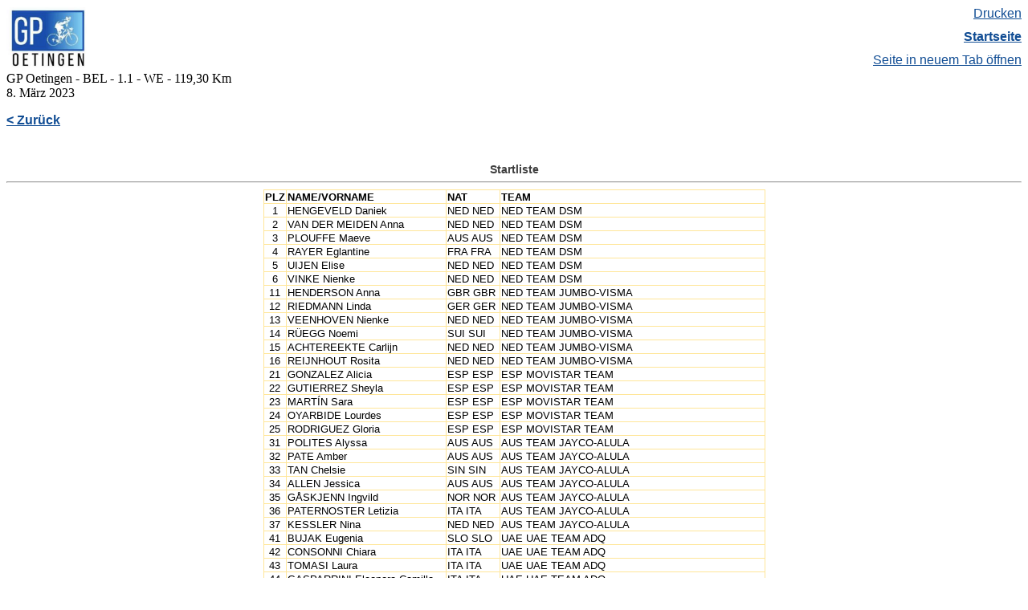

--- FILE ---
content_type: text/html
request_url: https://www.radsportergebnisse.info/2023/Ergebnisse/Bel/GP%20Oetingen%208.3/starter.html
body_size: 6206
content:
<html><!-- InstanceBegin template="/Templates/STARTLISTE.dwt" codeOutsideHTMLIsLocked="false" -->
<head>
<!-- InstanceBeginEditable name="doctitle" -->
<title>Ergebnisse aus dem Strassen - Radrennsport</title>
<meta name="keywords" content="ergebnisse, resultate, radsport, radsport ergebnisse, radsport + ergebnisse, radrennen, strassenradrennen, radsportergebnisse, ergebnis, ergebnisse, aus dem strassenradsport, stra&szlig;enradsport,  tour de france, tour de suisse, vuelta, 
stra&szlig;enradrennen, sport, shimano, cycling, results, roadracing, racing, verein, rennen, campagnolo, kriterium, strassenrennen, radkriterium, strasse, ">
<meta name="discription" content="radsportergebnisse.info - Aktuelle Ergebnisse aus dem Strassenradrennsport.">
<!-- InstanceEndEditable -->
<meta http-equiv="Content-Type" content="text/html; charset=iso-8859-1">
<link rel="stylesheet" type="text/css" href="/radsport.css">
<!-- InstanceBeginEditable name="head" -->
<style type="text/css">
<!--
.excel1 {
padding-top:1px;
padding-right:1px;
padding-left:1px;
color:black;
font-size:10.0pt;
font-weight:400;
font-style:normal;
text-decoration:none;
font-family:Calibri, sans-serif;
text-align:general;
vertical-align:bottom;
border:none;
white-space:nowrap;
}
.excel6 {
padding-top:1px;
padding-right:1px;
padding-left:1px;
color:windowtext;
font-size:10.0pt;
font-weight:700;
font-style:normal;
text-decoration:none;
font-family:Calibri, sans-serif;
text-align:center;
vertical-align:top;
border:.5pt solid #FFE699;
white-space:nowrap;
}
.excel7 {
padding-top:1px;
padding-right:1px;
padding-left:1px;
color:windowtext;
font-size:10.0pt;
font-weight:700;
font-style:normal;
text-decoration:none;
font-family:Calibri, sans-serif;
text-align:general;
vertical-align:bottom;
border:.5pt solid #FFE699;
white-space:nowrap;
}
.excel2 {
padding-top:1px;
padding-right:1px;
padding-left:1px;
color:windowtext;
font-size:10.0pt;
font-weight:400;
font-style:normal;
text-decoration:none;
font-family:Calibri, sans-serif;
text-align:center;
vertical-align:top;
border:.5pt solid #FFE699;
white-space:nowrap;
}
.excel3 {
padding-top:1px;
padding-right:1px;
padding-left:1px;
color:windowtext;
font-size:10.0pt;
font-weight:400;
font-style:normal;
text-decoration:none;
font-family:Calibri, sans-serif;
text-align:general;
vertical-align:bottom;
border:.5pt solid #FFE699;
white-space:nowrap;
}
-->
</style>
<!-- InstanceEndEditable -->
</head>
<script src="http://www.google-analytics.com/urchin.js" type="text/javascript">
</script>
<script type="text/javascript">
_uacct = "UA-1506515-1";
urchinTracker();
</script>
<body>

<table cellspacing="0" cellpadding="0" width="100%" border="0"><tr>
<td width="46%" nowrap><p class="ueberschrift"><!-- InstanceBeginEditable name="Ueberschrift" --><img src="logo.PNG" width="100" height="81"><br>
GP Oetingen - BEL - 1.1 - WE - 119,30 Km<br>
8. M&auml;rz 2023<!-- InstanceEndEditable --></p></td><td width="1%" align="right" valign="top"><br>
<td width="22%" align="left" valign="top"><!-- InstanceBeginEditable name="EditRegion7" --><a name="oben"></a><!-- InstanceEndEditable --></td>
<td width="31%" align="right" valign="top">
  <p><a href="javascript:&#58;;" onClick="print();"><font face="Arial, Helvetica, sans-serif">Drucken</font></a></p>
  <p><a href="http://www.radsportergebnisse.info" target="_blank"><strong>Startseite</strong></a></p>
  <p><a href="javascript:&#58;;" onClick="var druckWnd=window.open(location.href);"><font face="Arial, Helvetica, sans-serif">Seite in neuem Tab &ouml;ffnen</font></a></p></td>
</tr></table><br>
<strong><!-- InstanceBeginEditable name="zurück" --><a href="etappen.html">&lt; Zur&uuml;ck</a><!-- InstanceEndEditable --></strong>
<p>&nbsp;</p>
<!-- InstanceBeginEditable name="Inhalt" -->
<div align="center"><strong>Startliste</strong><br>
</div>
<hr align="center">
<table align="center" cellpadding="0" cellspacing="0" class="excel1">
  <col width="26" style="width:19pt;">
  <col width="169" style="width:126pt;">
  <col width="57" style="width:43pt;">
  <col width="282" style="width:211pt;">
  <tr style="height:12.9pt;">
    <td class="excel6" width="26" style="height:12.9pt;width:19pt;">PLZ</td>
    <td class="excel7" width="169" style="border-left:none;width:126pt;">NAME/VORNAME</td>
    <td class="excel7" width="57" style="border-left:none;width:43pt;">NAT</td>
    <td class="excel7" width="282" style="border-left:none;width:211pt;">TEAM</td>
  </tr>
  <tr style="height:12.9pt;">
    <td class="excel2" style="height:12.9pt;border-top:none;">1</td>
    <td class="excel3" style="border-top:none;border-left:none;">HENGEVELD Daniek</td>
    <td class="excel3" style="border-top:none;border-left:none;">NED NED</td>
    <td class="excel3" style="border-top:none;border-left:none;">NED TEAM DSM</td>
  </tr>
  <tr style="height:12.9pt;">
    <td class="excel2" style="height:12.9pt;border-top:none;">2</td>
    <td class="excel3" style="border-top:none;border-left:none;">VAN DER MEIDEN Anna</td>
    <td class="excel3" style="border-top:none;border-left:none;">NED NED</td>
    <td class="excel3" style="border-top:none;border-left:none;">NED TEAM DSM</td>
  </tr>
  <tr style="height:12.9pt;">
    <td class="excel2" style="height:12.9pt;border-top:none;">3</td>
    <td class="excel3" style="border-top:none;border-left:none;">PLOUFFE Maeve</td>
    <td class="excel3" style="border-top:none;border-left:none;">AUS AUS</td>
    <td class="excel3" style="border-top:none;border-left:none;">NED TEAM DSM</td>
  </tr>
  <tr style="height:12.9pt;">
    <td class="excel2" style="height:12.9pt;border-top:none;">4</td>
    <td class="excel3" style="border-top:none;border-left:none;">RAYER Eglantine</td>
    <td class="excel3" style="border-top:none;border-left:none;">FRA FRA</td>
    <td class="excel3" style="border-top:none;border-left:none;">NED TEAM DSM</td>
  </tr>
  <tr style="height:12.9pt;">
    <td class="excel2" style="height:12.9pt;border-top:none;">5</td>
    <td class="excel3" style="border-top:none;border-left:none;">UIJEN Elise</td>
    <td class="excel3" style="border-top:none;border-left:none;">NED NED</td>
    <td class="excel3" style="border-top:none;border-left:none;">NED TEAM DSM</td>
  </tr>
  <tr style="height:12.9pt;">
    <td class="excel2" style="height:12.9pt;border-top:none;">6</td>
    <td class="excel3" style="border-top:none;border-left:none;">VINKE Nienke</td>
    <td class="excel3" style="border-top:none;border-left:none;">NED NED</td>
    <td class="excel3" style="border-top:none;border-left:none;">NED TEAM DSM</td>
  </tr>
  <tr style="height:12.9pt;">
    <td class="excel2" style="height:12.9pt;border-top:none;">11</td>
    <td class="excel3" style="border-top:none;border-left:none;">HENDERSON Anna</td>
    <td class="excel3" style="border-top:none;border-left:none;">GBR GBR</td>
    <td class="excel3" style="border-top:none;border-left:none;">NED TEAM JUMBO-VISMA</td>
  </tr>
  <tr style="height:12.9pt;">
    <td class="excel2" style="height:12.9pt;border-top:none;">12</td>
    <td class="excel3" style="border-top:none;border-left:none;">RIEDMANN Linda</td>
    <td class="excel3" style="border-top:none;border-left:none;">GER GER</td>
    <td class="excel3" style="border-top:none;border-left:none;">NED TEAM JUMBO-VISMA</td>
  </tr>
  <tr style="height:12.9pt;">
    <td class="excel2" style="height:12.9pt;border-top:none;">13</td>
    <td class="excel3" style="border-top:none;border-left:none;">VEENHOVEN Nienke</td>
    <td class="excel3" style="border-top:none;border-left:none;">NED NED</td>
    <td class="excel3" style="border-top:none;border-left:none;">NED TEAM JUMBO-VISMA</td>
  </tr>
  <tr style="height:12.9pt;">
    <td class="excel2" style="height:12.9pt;border-top:none;">14</td>
    <td class="excel3" style="border-top:none;border-left:none;">R&Uuml;EGG Noemi</td>
    <td class="excel3" style="border-top:none;border-left:none;">SUI SUI</td>
    <td class="excel3" style="border-top:none;border-left:none;">NED TEAM JUMBO-VISMA</td>
  </tr>
  <tr style="height:12.9pt;">
    <td class="excel2" style="height:12.9pt;border-top:none;">15</td>
    <td class="excel3" style="border-top:none;border-left:none;">ACHTEREEKTE Carlijn</td>
    <td class="excel3" style="border-top:none;border-left:none;">NED NED</td>
    <td class="excel3" style="border-top:none;border-left:none;">NED TEAM JUMBO-VISMA</td>
  </tr>
  <tr style="height:12.9pt;">
    <td class="excel2" style="height:12.9pt;border-top:none;">16</td>
    <td class="excel3" style="border-top:none;border-left:none;">REIJNHOUT Rosita</td>
    <td class="excel3" style="border-top:none;border-left:none;">NED NED</td>
    <td class="excel3" style="border-top:none;border-left:none;">NED TEAM JUMBO-VISMA</td>
  </tr>
  <tr style="height:12.9pt;">
    <td class="excel2" style="height:12.9pt;border-top:none;">21</td>
    <td class="excel3" style="border-top:none;border-left:none;">GONZALEZ Alicia</td>
    <td class="excel3" style="border-top:none;border-left:none;">ESP ESP</td>
    <td class="excel3" style="border-top:none;border-left:none;">ESP MOVISTAR TEAM</td>
  </tr>
  <tr style="height:12.9pt;">
    <td class="excel2" style="height:12.9pt;border-top:none;">22</td>
    <td class="excel3" style="border-top:none;border-left:none;">GUTIERREZ Sheyla</td>
    <td class="excel3" style="border-top:none;border-left:none;">ESP ESP</td>
    <td class="excel3" style="border-top:none;border-left:none;">ESP MOVISTAR TEAM</td>
  </tr>
  <tr style="height:12.9pt;">
    <td class="excel2" style="height:12.9pt;border-top:none;">23</td>
    <td class="excel3" style="border-top:none;border-left:none;">MART&Iacute;N Sara</td>
    <td class="excel3" style="border-top:none;border-left:none;">ESP ESP</td>
    <td class="excel3" style="border-top:none;border-left:none;">ESP MOVISTAR TEAM</td>
  </tr>
  <tr style="height:12.9pt;">
    <td class="excel2" style="height:12.9pt;border-top:none;">24</td>
    <td class="excel3" style="border-top:none;border-left:none;">OYARBIDE Lourdes</td>
    <td class="excel3" style="border-top:none;border-left:none;">ESP ESP</td>
    <td class="excel3" style="border-top:none;border-left:none;">ESP MOVISTAR TEAM</td>
  </tr>
  <tr style="height:12.9pt;">
    <td class="excel2" style="height:12.9pt;border-top:none;">25</td>
    <td class="excel3" style="border-top:none;border-left:none;">RODRIGUEZ Gloria</td>
    <td class="excel3" style="border-top:none;border-left:none;">ESP ESP</td>
    <td class="excel3" style="border-top:none;border-left:none;">ESP MOVISTAR TEAM</td>
  </tr>
  <tr style="height:12.9pt;">
    <td class="excel2" style="height:12.9pt;border-top:none;">31</td>
    <td class="excel3" style="border-top:none;border-left:none;">POLITES Alyssa</td>
    <td class="excel3" style="border-top:none;border-left:none;">AUS AUS</td>
    <td class="excel3" style="border-top:none;border-left:none;">AUS TEAM JAYCO-ALULA</td>
  </tr>
  <tr style="height:12.9pt;">
    <td class="excel2" style="height:12.9pt;border-top:none;">32</td>
    <td class="excel3" style="border-top:none;border-left:none;">PATE Amber</td>
    <td class="excel3" style="border-top:none;border-left:none;">AUS AUS</td>
    <td class="excel3" style="border-top:none;border-left:none;">AUS TEAM JAYCO-ALULA</td>
  </tr>
  <tr style="height:12.9pt;">
    <td class="excel2" style="height:12.9pt;border-top:none;">33</td>
    <td class="excel3" style="border-top:none;border-left:none;">TAN Chelsie</td>
    <td class="excel3" style="border-top:none;border-left:none;">SIN SIN</td>
    <td class="excel3" style="border-top:none;border-left:none;">AUS TEAM JAYCO-ALULA</td>
  </tr>
  <tr style="height:12.9pt;">
    <td class="excel2" style="height:12.9pt;border-top:none;">34</td>
    <td class="excel3" style="border-top:none;border-left:none;">ALLEN Jessica</td>
    <td class="excel3" style="border-top:none;border-left:none;">AUS AUS</td>
    <td class="excel3" style="border-top:none;border-left:none;">AUS TEAM JAYCO-ALULA</td>
  </tr>
  <tr style="height:12.9pt;">
    <td class="excel2" style="height:12.9pt;border-top:none;">35</td>
    <td class="excel3" style="border-top:none;border-left:none;">G&Aring;SKJENN Ingvild</td>
    <td class="excel3" style="border-top:none;border-left:none;">NOR NOR</td>
    <td class="excel3" style="border-top:none;border-left:none;">AUS TEAM JAYCO-ALULA</td>
  </tr>
  <tr style="height:12.9pt;">
    <td class="excel2" style="height:12.9pt;border-top:none;">36</td>
    <td class="excel3" style="border-top:none;border-left:none;">PATERNOSTER Letizia</td>
    <td class="excel3" style="border-top:none;border-left:none;">ITA ITA</td>
    <td class="excel3" style="border-top:none;border-left:none;">AUS TEAM JAYCO-ALULA</td>
  </tr>
  <tr style="height:12.9pt;">
    <td class="excel2" style="height:12.9pt;border-top:none;">37</td>
    <td class="excel3" style="border-top:none;border-left:none;">KESSLER Nina</td>
    <td class="excel3" style="border-top:none;border-left:none;">NED NED</td>
    <td class="excel3" style="border-top:none;border-left:none;">AUS TEAM JAYCO-ALULA</td>
  </tr>
  <tr style="height:12.9pt;">
    <td class="excel2" style="height:12.9pt;border-top:none;">41</td>
    <td class="excel3" style="border-top:none;border-left:none;">BUJAK Eugenia</td>
    <td class="excel3" style="border-top:none;border-left:none;">SLO SLO</td>
    <td class="excel3" style="border-top:none;border-left:none;">UAE UAE TEAM ADQ</td>
  </tr>
  <tr style="height:12.9pt;">
    <td class="excel2" style="height:12.9pt;border-top:none;">42</td>
    <td class="excel3" style="border-top:none;border-left:none;">CONSONNI Chiara</td>
    <td class="excel3" style="border-top:none;border-left:none;">ITA ITA</td>
    <td class="excel3" style="border-top:none;border-left:none;">UAE UAE TEAM ADQ</td>
  </tr>
  <tr style="height:12.9pt;">
    <td class="excel2" style="height:12.9pt;border-top:none;">43</td>
    <td class="excel3" style="border-top:none;border-left:none;">TOMASI Laura</td>
    <td class="excel3" style="border-top:none;border-left:none;">ITA ITA</td>
    <td class="excel3" style="border-top:none;border-left:none;">UAE UAE TEAM ADQ</td>
  </tr>
  <tr style="height:12.9pt;">
    <td class="excel2" style="height:12.9pt;border-top:none;">44</td>
    <td class="excel3" style="border-top:none;border-left:none;">GASPARRINI Eleonora    Camilla</td>
    <td class="excel3" style="border-top:none;border-left:none;">ITA ITA</td>
    <td class="excel3" style="border-top:none;border-left:none;">UAE UAE TEAM ADQ</td>
  </tr>
  <tr style="height:12.9pt;">
    <td class="excel2" style="height:12.9pt;border-top:none;">45</td>
    <td class="excel3" style="border-top:none;border-left:none;">IVANCHENKO Alena</td>
    <td class="excel3" style="border-top:none;border-left:none;">RUS RUS</td>
    <td class="excel3" style="border-top:none;border-left:none;">UAE UAE TEAM ADQ</td>
  </tr>
  <tr style="height:12.9pt;">
    <td class="excel2" style="height:12.9pt;border-top:none;">46</td>
    <td class="excel3" style="border-top:none;border-left:none;">KUMIEGA Karolina</td>
    <td class="excel3" style="border-top:none;border-left:none;">POL POL</td>
    <td class="excel3" style="border-top:none;border-left:none;">UAE UAE TEAM ADQ</td>
  </tr>
  <tr style="height:12.9pt;">
    <td class="excel2" style="height:12.9pt;border-top:none;">47</td>
    <td class="excel3" style="border-top:none;border-left:none;">TREVISI Anna</td>
    <td class="excel3" style="border-top:none;border-left:none;">ITA ITA</td>
    <td class="excel3" style="border-top:none;border-left:none;">UAE UAE TEAM ADQ</td>
  </tr>
  <tr style="height:12.9pt;">
    <td class="excel2" style="height:12.9pt;border-top:none;">51</td>
    <td class="excel3" style="border-top:none;border-left:none;">ANDERSEN Susanne</td>
    <td class="excel3" style="border-top:none;border-left:none;">NOR NOR</td>
    <td class="excel3" style="border-top:none;border-left:none;">NOR UNO-X PRO CYCLING    TEAM</td>
  </tr>
  <tr style="height:12.9pt;">
    <td class="excel2" style="height:12.9pt;border-top:none;">52</td>
    <td class="excel3" style="border-top:none;border-left:none;">BARKER Elinor</td>
    <td class="excel3" style="border-top:none;border-left:none;">GBR GBR</td>
    <td class="excel3" style="border-top:none;border-left:none;">NOR UNO-X PRO CYCLING    TEAM</td>
  </tr>
  <tr style="height:12.9pt;">
    <td class="excel2" style="height:12.9pt;border-top:none;">53</td>
    <td class="excel3" style="border-top:none;border-left:none;">EDSETH Marte Berg</td>
    <td class="excel3" style="border-top:none;border-left:none;">NOR NOR</td>
    <td class="excel3" style="border-top:none;border-left:none;">NOR UNO-X PRO CYCLING    TEAM</td>
  </tr>
  <tr style="height:12.9pt;">
    <td class="excel2" style="height:12.9pt;border-top:none;">54</td>
    <td class="excel3" style="border-top:none;border-left:none;">CONFALONIERI Maria    Giulia</td>
    <td class="excel3" style="border-top:none;border-left:none;">ITA ITA</td>
    <td class="excel3" style="border-top:none;border-left:none;">NOR UNO-X PRO CYCLING    TEAM</td>
  </tr>
  <tr style="height:12.9pt;">
    <td class="excel2" style="height:12.9pt;border-top:none;">55</td>
    <td class="excel3" style="border-top:none;border-left:none;">KOERNER Rebecca</td>
    <td class="excel3" style="border-top:none;border-left:none;">DEN DEN</td>
    <td class="excel3" style="border-top:none;border-left:none;">NOR UNO-X PRO CYCLING    TEAM</td>
  </tr>
  <tr style="height:12.9pt;">
    <td class="excel2" style="height:12.9pt;border-top:none;">56</td>
    <td class="excel3" style="border-top:none;border-left:none;">LUDWIG Hannah</td>
    <td class="excel3" style="border-top:none;border-left:none;">GER GER</td>
    <td class="excel3" style="border-top:none;border-left:none;">NOR UNO-X PRO CYCLING    TEAM</td>
  </tr>
  <tr style="height:12.9pt;">
    <td class="excel2" style="height:12.9pt;border-top:none;">57</td>
    <td class="excel3" style="border-top:none;border-left:none;">YSLAND Anne Dorthe</td>
    <td class="excel3" style="border-top:none;border-left:none;">NOR NOR</td>
    <td class="excel3" style="border-top:none;border-left:none;">NOR UNO-X PRO CYCLING    TEAM</td>
  </tr>
  <tr style="height:12.9pt;">
    <td class="excel2" style="height:12.9pt;border-top:none;">61</td>
    <td class="excel3" style="border-top:none;border-left:none;">BARNES Alice</td>
    <td class="excel3" style="border-top:none;border-left:none;">GBR GBR</td>
    <td class="excel3" style="border-top:none;border-left:none;">USA HUMAN POWERED    HEALTH</td>
  </tr>
  <tr style="height:12.9pt;">
    <td class="excel2" style="height:12.9pt;border-top:none;">62</td>
    <td class="excel3" style="border-top:none;border-left:none;">KR&Ouml;GER Mieke</td>
    <td class="excel3" style="border-top:none;border-left:none;">GER GER</td>
    <td class="excel3" style="border-top:none;border-left:none;">USA HUMAN POWERED    HEALTH</td>
  </tr>
  <tr style="height:12.9pt;">
    <td class="excel2" style="height:12.9pt;border-top:none;">63</td>
    <td class="excel3" style="border-top:none;border-left:none;">CLOUSE Katie</td>
    <td class="excel3" style="border-top:none;border-left:none;">USA USA</td>
    <td class="excel3" style="border-top:none;border-left:none;">USA HUMAN POWERED    HEALTH</td>
  </tr>
  <tr style="height:12.9pt;">
    <td class="excel2" style="height:12.9pt;border-top:none;">64</td>
    <td class="excel3" style="border-top:none;border-left:none;">MACPHERSON Makayla</td>
    <td class="excel3" style="border-top:none;border-left:none;">USA USA</td>
    <td class="excel3" style="border-top:none;border-left:none;">USA HUMAN POWERED    HEALTH</td>
  </tr>
  <tr style="height:12.9pt;">
    <td class="excel2" style="height:12.9pt;border-top:none;">65</td>
    <td class="excel3" style="border-top:none;border-left:none;">SCHMID Kaia</td>
    <td class="excel3" style="border-top:none;border-left:none;">USA USA</td>
    <td class="excel3" style="border-top:none;border-left:none;">USA HUMAN POWERED    HEALTH</td>
  </tr>
  <tr style="height:12.9pt;">
    <td class="excel2" style="height:12.9pt;border-top:none;">66</td>
    <td class="excel3" style="border-top:none;border-left:none;">VANDENBULCKE Jesse</td>
    <td class="excel3" style="border-top:none;border-left:none;">BEL BEL</td>
    <td class="excel3" style="border-top:none;border-left:none;">USA HUMAN POWERED    HEALTH</td>
  </tr>
  <tr style="height:12.9pt;">
    <td class="excel2" style="height:12.9pt;border-top:none;">67</td>
    <td class="excel3" style="border-top:none;border-left:none;">YONAMINE Eri</td>
    <td class="excel3" style="border-top:none;border-left:none;">JPN JPN</td>
    <td class="excel3" style="border-top:none;border-left:none;">USA HUMAN POWERED    HEALTH</td>
  </tr>
  <tr style="height:12.9pt;">
    <td class="excel2" style="height:12.9pt;border-top:none;">71</td>
    <td class="excel3" style="border-top:none;border-left:none;">DE WILDE Julie</td>
    <td class="excel3" style="border-top:none;border-left:none;">BEL BEL</td>
    <td class="excel3" style="border-top:none;border-left:none;">BEL FENIX-DECEUNINCK</td>
  </tr>
  <tr style="height:12.9pt;">
    <td class="excel2" style="height:12.9pt;border-top:none;">72</td>
    <td class="excel3" style="border-top:none;border-left:none;">DE BAAT Kim</td>
    <td class="excel3" style="border-top:none;border-left:none;">BEL BEL</td>
    <td class="excel3" style="border-top:none;border-left:none;">BEL FENIX-DECEUNINCK</td>
  </tr>
  <tr style="height:12.9pt;">
    <td class="excel2" style="height:12.9pt;border-top:none;">73</td>
    <td class="excel3" style="border-top:none;border-left:none;">PERKINS Flora</td>
    <td class="excel3" style="border-top:none;border-left:none;">GBR GBR</td>
    <td class="excel3" style="border-top:none;border-left:none;">BEL FENIX-DECEUNINCK</td>
  </tr>
  <tr style="height:12.9pt;">
    <td class="excel2" style="height:12.9pt;border-top:none;">74</td>
    <td class="excel3" style="border-top:none;border-left:none;">S&Uuml;SSEMILC Laura</td>
    <td class="excel3" style="border-top:none;border-left:none;">GER GER</td>
    <td class="excel3" style="border-top:none;border-left:none;">BEL FENIX-DECEUNINCK</td>
  </tr>
  <tr style="height:12.9pt;">
    <td class="excel2" style="height:12.9pt;border-top:none;">75</td>
    <td class="excel3" style="border-top:none;border-left:none;">VAN DE VEL Sara</td>
    <td class="excel3" style="border-top:none;border-left:none;">BEL BEL</td>
    <td class="excel3" style="border-top:none;border-left:none;">BEL FENIX-DECEUNINCK</td>
  </tr>
  <tr style="height:12.9pt;">
    <td class="excel2" style="height:12.9pt;border-top:none;">76</td>
    <td class="excel3" style="border-top:none;border-left:none;">KAY Anna</td>
    <td class="excel3" style="border-top:none;border-left:none;">GBR GBR</td>
    <td class="excel3" style="border-top:none;border-left:none;">BEL FENIX-DECEUNINCK</td>
  </tr>
  <tr style="height:12.9pt;">
    <td class="excel2" style="height:12.9pt;border-top:none;">77</td>
    <td class="excel3" style="border-top:none;border-left:none;">COTTER Imogen</td>
    <td class="excel3" style="border-top:none;border-left:none;">IRL IRL</td>
    <td class="excel3" style="border-top:none;border-left:none;">BEL FENIX-DECEUNINCK</td>
  </tr>
  <tr style="height:12.9pt;">
    <td class="excel2" style="height:12.9pt;border-top:none;">81</td>
    <td class="excel3" style="border-top:none;border-left:none;">DE CLERCQ Katrijn</td>
    <td class="excel3" style="border-top:none;border-left:none;">BEL BEL</td>
    <td class="excel3" style="border-top:none;border-left:none;">BEL LOTTO DSTNY    LADIES</td>
  </tr>
  <tr style="height:12.9pt;">
    <td class="excel2" style="height:12.9pt;border-top:none;">82</td>
    <td class="excel3" style="border-top:none;border-left:none;">VAN DE GUCHTE Quinty</td>
    <td class="excel3" style="border-top:none;border-left:none;">NED NED</td>
    <td class="excel3" style="border-top:none;border-left:none;">BEL LOTTO DSTNY    LADIES</td>
  </tr>
  <tr style="height:12.9pt;">
    <td class="excel2" style="height:12.9pt;border-top:none;">83</td>
    <td class="excel3" style="border-top:none;border-left:none;">AINTILA Wilma</td>
    <td class="excel3" style="border-top:none;border-left:none;">FIN FIN</td>
    <td class="excel3" style="border-top:none;border-left:none;">BEL LOTTO DSTNY    LADIES</td>
  </tr>
  <tr style="height:12.9pt;">
    <td class="excel2" style="height:12.9pt;border-top:none;">84</td>
    <td class="excel3" style="border-top:none;border-left:none;">JENSEN Mette Egtoft</td>
    <td class="excel3" style="border-top:none;border-left:none;">DEN DEN</td>
    <td class="excel3" style="border-top:none;border-left:none;">BEL LOTTO DSTNY    LADIES</td>
  </tr>
  <tr style="height:12.9pt;">
    <td class="excel2" style="height:12.9pt;border-top:none;">85</td>
    <td class="excel3" style="border-top:none;border-left:none;">GEURTS Mijntje</td>
    <td class="excel3" style="border-top:none;border-left:none;">NED NED</td>
    <td class="excel3" style="border-top:none;border-left:none;">BEL LOTTO DSTNY    LADIES</td>
  </tr>
  <tr style="height:12.9pt;">
    <td class="excel2" style="height:12.9pt;border-top:none;">86</td>
    <td class="excel3" style="border-top:none;border-left:none;">SIGMUND Marla</td>
    <td class="excel3" style="border-top:none;border-left:none;">GER GER</td>
    <td class="excel3" style="border-top:none;border-left:none;">BEL LOTTO DSTNY    LADIES</td>
  </tr>
  <tr style="height:12.9pt;">
    <td class="excel2" style="height:12.9pt;border-top:none;">87</td>
    <td class="excel3" style="border-top:none;border-left:none;">VAN DE PAAR Ines</td>
    <td class="excel3" style="border-top:none;border-left:none;">BEL BEL</td>
    <td class="excel3" style="border-top:none;border-left:none;">BEL LOTTO DSTNY    LADIES</td>
  </tr>
  <tr style="height:12.9pt;">
    <td class="excel2" style="height:12.9pt;border-top:none;">91</td>
    <td class="excel3" style="border-top:none;border-left:none;">ARENS Maureen</td>
    <td class="excel3" style="border-top:none;border-left:none;">NED NED</td>
    <td class="excel3" style="border-top:none;border-left:none;">BEL AG INSURANCE-NXTG    U23 TEAM</td>
  </tr>
  <tr style="height:12.9pt;">
    <td class="excel2" style="height:12.9pt;border-top:none;">92</td>
    <td class="excel3" style="border-top:none;border-left:none;">JOORIS Febe</td>
    <td class="excel3" style="border-top:none;border-left:none;">BEL BEL</td>
    <td class="excel3" style="border-top:none;border-left:none;">BEL AG INSURANCE-NXTG    U23 TEAM</td>
  </tr>
  <tr style="height:12.9pt;">
    <td class="excel2" style="height:12.9pt;border-top:none;">93</td>
    <td class="excel3" style="border-top:none;border-left:none;">KNAVEN Senne</td>
    <td class="excel3" style="border-top:none;border-left:none;">BEL BEL</td>
    <td class="excel3" style="border-top:none;border-left:none;">BEL AG INSURANCE-NXTG    U23 TEAM</td>
  </tr>
  <tr style="height:12.9pt;">
    <td class="excel2" style="height:12.9pt;border-top:none;">94</td>
    <td class="excel3" style="border-top:none;border-left:none;">LINTHOUDT Jade</td>
    <td class="excel3" style="border-top:none;border-left:none;">BEL BEL</td>
    <td class="excel3" style="border-top:none;border-left:none;">BEL AG INSURANCE-NXTG    U23 TEAM</td>
  </tr>
  <tr style="height:12.9pt;">
    <td class="excel2" style="height:12.9pt;border-top:none;">95</td>
    <td class="excel3" style="border-top:none;border-left:none;">MASURE Fien</td>
    <td class="excel3" style="border-top:none;border-left:none;">BEL BEL</td>
    <td class="excel3" style="border-top:none;border-left:none;">BEL AG INSURANCE-NXTG    U23 TEAM</td>
  </tr>
  <tr style="height:12.9pt;">
    <td class="excel2" style="height:12.9pt;border-top:none;">96</td>
    <td class="excel3" style="border-top:none;border-left:none;">VAN ROOIJEN Eline</td>
    <td class="excel3" style="border-top:none;border-left:none;">NED NED</td>
    <td class="excel3" style="border-top:none;border-left:none;">BEL AG INSURANCE-NXTG    U23 TEAM</td>
  </tr>
  <tr style="height:12.9pt;">
    <td class="excel2" style="height:12.9pt;border-top:none;">97</td>
    <td class="excel3" style="border-top:none;border-left:none;">VAN DER MOLEN Yuli</td>
    <td class="excel3" style="border-top:none;border-left:none;">NED NED</td>
    <td class="excel3" style="border-top:none;border-left:none;">BEL AG INSURANCE-NXTG    U23 TEAM</td>
  </tr>
  <tr style="height:12.9pt;">
    <td class="excel2" style="height:12.9pt;border-top:none;">101</td>
    <td class="excel3" style="border-top:none;border-left:none;">WASMUS Nienke</td>
    <td class="excel3" style="border-top:none;border-left:none;">NED NED</td>
    <td class="excel3" style="border-top:none;border-left:none;">BEL    PROXIMUS-ALPHAMOTORHOMES-DOLTCINI CT</td>
  </tr>
  <tr style="height:12.9pt;">
    <td class="excel2" style="height:12.9pt;border-top:none;">102</td>
    <td class="excel3" style="border-top:none;border-left:none;">SCHOKKAERT Febe</td>
    <td class="excel3" style="border-top:none;border-left:none;">BEL BEL</td>
    <td class="excel3" style="border-top:none;border-left:none;">BEL    PROXIMUS-ALPHAMOTORHOMES-DOLTCINI CT</td>
  </tr>
  <tr style="height:12.9pt;">
    <td class="excel2" style="height:12.9pt;border-top:none;">103</td>
    <td class="excel3" style="border-top:none;border-left:none;">CRABBE Kiona</td>
    <td class="excel3" style="border-top:none;border-left:none;">BEL BEL</td>
    <td class="excel3" style="border-top:none;border-left:none;">BEL    PROXIMUS-ALPHAMOTORHOMES-DOLTCINI CT</td>
  </tr>
  <tr style="height:12.9pt;">
    <td class="excel2" style="height:12.9pt;border-top:none;">104</td>
    <td class="excel3" style="border-top:none;border-left:none;">KRAHL Judith</td>
    <td class="excel3" style="border-top:none;border-left:none;">GER GER</td>
    <td class="excel3" style="border-top:none;border-left:none;">BEL    PROXIMUS-ALPHAMOTORHOMES-DOLTCINI CT</td>
  </tr>
  <tr style="height:12.9pt;">
    <td class="excel2" style="height:12.9pt;border-top:none;">105</td>
    <td class="excel3" style="border-top:none;border-left:none;">GRIT Ilse</td>
    <td class="excel3" style="border-top:none;border-left:none;">NED NED</td>
    <td class="excel3" style="border-top:none;border-left:none;">BEL    PROXIMUS-ALPHAMOTORHOMES-DOLTCINI CT</td>
  </tr>
  <tr style="height:12.9pt;">
    <td class="excel2" style="height:12.9pt;border-top:none;">106</td>
    <td class="excel3" style="border-top:none;border-left:none;">HOLMSGAARD Trine</td>
    <td class="excel3" style="border-top:none;border-left:none;">DEN DEN</td>
    <td class="excel3" style="border-top:none;border-left:none;">BEL    PROXIMUS-ALPHAMOTORHOMES-DOLTCINI CT</td>
  </tr>
  <tr style="height:12.9pt;">
    <td class="excel2" style="height:12.9pt;border-top:none;">107</td>
    <td class="excel3" style="border-top:none;border-left:none;">VAN HOUTUM Celine</td>
    <td class="excel3" style="border-top:none;border-left:none;">NED NED</td>
    <td class="excel3" style="border-top:none;border-left:none;">BEL    PROXIMUS-ALPHAMOTORHOMES-DOLTCINI CT</td>
  </tr>
  <tr style="height:12.9pt;">
    <td class="excel2" style="height:12.9pt;border-top:none;">111</td>
    <td class="excel3" style="border-top:none;border-left:none;">BAKKER Minke</td>
    <td class="excel3" style="border-top:none;border-left:none;">NED NED</td>
    <td class="excel3" style="border-top:none;border-left:none;">BEL DUOLAR -    CHEVALMEIRE</td>
  </tr>
  <tr style="height:12.9pt;">
    <td class="excel2" style="height:12.9pt;border-top:none;">112</td>
    <td class="excel3" style="border-top:none;border-left:none;">ERIKSEN Malin</td>
    <td class="excel3" style="border-top:none;border-left:none;">NOR NOR</td>
    <td class="excel3" style="border-top:none;border-left:none;">BEL DUOLAR -    CHEVALMEIRE</td>
  </tr>
  <tr style="height:12.9pt;">
    <td class="excel2" style="height:12.9pt;border-top:none;">113</td>
    <td class="excel3" style="border-top:none;border-left:none;">BEX Nathalie</td>
    <td class="excel3" style="border-top:none;border-left:none;">BEL BEL</td>
    <td class="excel3" style="border-top:none;border-left:none;">BEL DUOLAR -    CHEVALMEIRE</td>
  </tr>
  <tr style="height:12.9pt;">
    <td class="excel2" style="height:12.9pt;border-top:none;">114</td>
    <td class="excel3" style="border-top:none;border-left:none;">KIEKENS Cleo</td>
    <td class="excel3" style="border-top:none;border-left:none;">BEL BEL</td>
    <td class="excel3" style="border-top:none;border-left:none;">BEL DUOLAR -    CHEVALMEIRE</td>
  </tr>
  <tr style="height:12.9pt;">
    <td class="excel2" style="height:12.9pt;border-top:none;">115</td>
    <td class="excel3" style="border-top:none;border-left:none;">MARTINEZ Andrea</td>
    <td class="excel3" style="border-top:none;border-left:none;">MEX MEX</td>
    <td class="excel3" style="border-top:none;border-left:none;">BEL DUOLAR -    CHEVALMEIRE</td>
  </tr>
  <tr style="height:12.9pt;">
    <td class="excel2" style="height:12.9pt;border-top:none;">116</td>
    <td class="excel3" style="border-top:none;border-left:none;">WITTEVRONGEL Lani</td>
    <td class="excel3" style="border-top:none;border-left:none;">BEL BEL</td>
    <td class="excel3" style="border-top:none;border-left:none;">BEL DUOLAR -    CHEVALMEIRE</td>
  </tr>
  <tr style="height:12.9pt;">
    <td class="excel2" style="height:12.9pt;border-top:none;">117</td>
    <td class="excel3" style="border-top:none;border-left:none;">GR&Ouml;NDAHL Antonia</td>
    <td class="excel3" style="border-top:none;border-left:none;">FIN FIN</td>
    <td class="excel3" style="border-top:none;border-left:none;">BEL DUOLAR -    CHEVALMEIRE</td>
  </tr>
  <tr style="height:12.9pt;">
    <td class="excel2" style="height:12.9pt;border-top:none;">121</td>
    <td class="excel3" style="border-top:none;border-left:none;">BOOGAARD Emma</td>
    <td class="excel3" style="border-top:none;border-left:none;">NED NED</td>
    <td class="excel3" style="border-top:none;border-left:none;">NOR TEAM COOP-HITEC    PRODUCTS</td>
  </tr>
  <tr style="height:12.9pt;">
    <td class="excel2" style="height:12.9pt;border-top:none;">122</td>
    <td class="excel3" style="border-top:none;border-left:none;">DANFORD Georgia</td>
    <td class="excel3" style="border-top:none;border-left:none;">NZL NZL</td>
    <td class="excel3" style="border-top:none;border-left:none;">NOR TEAM COOP-HITEC    PRODUCTS</td>
  </tr>
  <tr style="height:12.9pt;">
    <td class="excel2" style="height:12.9pt;border-top:none;">123</td>
    <td class="excel3" style="border-top:none;border-left:none;">ROBERTS Jessica</td>
    <td class="excel3" style="border-top:none;border-left:none;">GBR GBR</td>
    <td class="excel3" style="border-top:none;border-left:none;">NOR TEAM COOP-HITEC    PRODUCTS</td>
  </tr>
  <tr style="height:12.9pt;">
    <td class="excel2" style="height:12.9pt;border-top:none;">124</td>
    <td class="excel3" style="border-top:none;border-left:none;">NELSON Josie</td>
    <td class="excel3" style="border-top:none;border-left:none;">GBR GBR</td>
    <td class="excel3" style="border-top:none;border-left:none;">NOR TEAM COOP-HITEC    PRODUCTS</td>
  </tr>
  <tr style="height:12.9pt;">
    <td class="excel2" style="height:12.9pt;border-top:none;">125</td>
    <td class="excel3" style="border-top:none;border-left:none;">SWINKELS Sylvie</td>
    <td class="excel3" style="border-top:none;border-left:none;">NED NED</td>
    <td class="excel3" style="border-top:none;border-left:none;">NOR TEAM COOP-HITEC    PRODUCTS</td>
  </tr>
  <tr style="height:12.9pt;">
    <td class="excel2" style="height:12.9pt;border-top:none;">126</td>
    <td class="excel3" style="border-top:none;border-left:none;">HAUGSET Sigrid    Ytterhus</td>
    <td class="excel3" style="border-top:none;border-left:none;">NOR NOR</td>
    <td class="excel3" style="border-top:none;border-left:none;">NOR TEAM COOP-HITEC    PRODUCTS</td>
  </tr>
  <tr style="height:12.9pt;">
    <td class="excel2" style="height:12.9pt;border-top:none;">127</td>
    <td class="excel3" style="border-top:none;border-left:none;">GRANGIER India</td>
    <td class="excel3" style="border-top:none;border-left:none;">FRA FRA</td>
    <td class="excel3" style="border-top:none;border-left:none;">NOR TEAM COOP-HITEC    PRODUCTS</td>
  </tr>
  <tr style="height:12.9pt;">
    <td class="excel2" style="height:12.9pt;border-top:none;">131</td>
    <td class="excel3" style="border-top:none;border-left:none;">ALONSO Sandra</td>
    <td class="excel3" style="border-top:none;border-left:none;">ESP ESP</td>
    <td class="excel3" style="border-top:none;border-left:none;">GER CERATIZIT-WNT PRO    CYCLING</td>
  </tr>
  <tr style="height:12.9pt;">
    <td class="excel2" style="height:12.9pt;border-top:none;">132</td>
    <td class="excel3" style="border-top:none;border-left:none;">DE ZOETE Mylene</td>
    <td class="excel3" style="border-top:none;border-left:none;">NED NED</td>
    <td class="excel3" style="border-top:none;border-left:none;">GER CERATIZIT-WNT PRO    CYCLING</td>
  </tr>
  <tr style="height:12.9pt;">
    <td class="excel2" style="height:12.9pt;border-top:none;">133</td>
    <td class="excel3" style="border-top:none;border-left:none;">FIDANZA Martina</td>
    <td class="excel3" style="border-top:none;border-left:none;">ITA ITA</td>
    <td class="excel3" style="border-top:none;border-left:none;">GER CERATIZIT-WNT PRO    CYCLING</td>
  </tr>
  <tr style="height:12.9pt;">
    <td class="excel2" style="height:12.9pt;border-top:none;">134</td>
    <td class="excel3" style="border-top:none;border-left:none;">FIDANZA Arianna</td>
    <td class="excel3" style="border-top:none;border-left:none;">ITA ITA</td>
    <td class="excel3" style="border-top:none;border-left:none;">GER CERATIZIT-WNT PRO    CYCLING</td>
  </tr>
  <tr style="height:12.9pt;">
    <td class="excel2" style="height:12.9pt;border-top:none;">135</td>
    <td class="excel3" style="border-top:none;border-left:none;">SCHWEINBERGER Kathrin</td>
    <td class="excel3" style="border-top:none;border-left:none;">AUT AUT</td>
    <td class="excel3" style="border-top:none;border-left:none;">GER CERATIZIT-WNT PRO    CYCLING</td>
  </tr>
  <tr style="height:12.9pt;">
    <td class="excel2" style="height:12.9pt;border-top:none;">136</td>
    <td class="excel3" style="border-top:none;border-left:none;">TEUTENBERG Lea Lin</td>
    <td class="excel3" style="border-top:none;border-left:none;">GER GER</td>
    <td class="excel3" style="border-top:none;border-left:none;">GER CERATIZIT-WNT PRO    CYCLING</td>
  </tr>
  <tr style="height:12.9pt;">
    <td class="excel2" style="height:12.9pt;border-top:none;">141</td>
    <td class="excel3" style="border-top:none;border-left:none;">VANHOVE Marith</td>
    <td class="excel3" style="border-top:none;border-left:none;">BEL BEL</td>
    <td class="excel3" style="border-top:none;border-left:none;">NED PARKHOTEL    VALKENBURG</td>
  </tr>
  <tr style="height:12.9pt;">
    <td class="excel2" style="height:12.9pt;border-top:none;">142</td>
    <td class="excel3" style="border-top:none;border-left:none;">VAN ROOIJEN Sofie</td>
    <td class="excel3" style="border-top:none;border-left:none;">NED NED</td>
    <td class="excel3" style="border-top:none;border-left:none;">NED PARKHOTEL    VALKENBURG</td>
  </tr>
  <tr style="height:12.9pt;">
    <td class="excel2" style="height:12.9pt;border-top:none;">143</td>
    <td class="excel3" style="border-top:none;border-left:none;">SOUREN Scarlett</td>
    <td class="excel3" style="border-top:none;border-left:none;">NED NED</td>
    <td class="excel3" style="border-top:none;border-left:none;">NED PARKHOTEL    VALKENBURG</td>
  </tr>
  <tr style="height:12.9pt;">
    <td class="excel2" style="height:12.9pt;border-top:none;">144</td>
    <td class="excel3" style="border-top:none;border-left:none;">NOOIJEN Lieke</td>
    <td class="excel3" style="border-top:none;border-left:none;">NED NED</td>
    <td class="excel3" style="border-top:none;border-left:none;">NED PARKHOTEL    VALKENBURG</td>
  </tr>
  <tr style="height:12.9pt;">
    <td class="excel2" style="height:12.9pt;border-top:none;">145</td>
    <td class="excel3" style="border-top:none;border-left:none;">VAN HELVOIRT Lisa</td>
    <td class="excel3" style="border-top:none;border-left:none;">NED NED</td>
    <td class="excel3" style="border-top:none;border-left:none;">NED PARKHOTEL    VALKENBURG</td>
  </tr>
  <tr style="height:12.9pt;">
    <td class="excel2" style="height:12.9pt;border-top:none;">146</td>
    <td class="excel3" style="border-top:none;border-left:none;">VAN DER WOLF Rosalie</td>
    <td class="excel3" style="border-top:none;border-left:none;">NED NED</td>
    <td class="excel3" style="border-top:none;border-left:none;">NED PARKHOTEL    VALKENBURG</td>
  </tr>
  <tr style="height:12.9pt;">
    <td class="excel2" style="height:12.9pt;border-top:none;">147</td>
    <td class="excel3" style="border-top:none;border-left:none;">LIMPENS Pien</td>
    <td class="excel3" style="border-top:none;border-left:none;">NED NED</td>
    <td class="excel3" style="border-top:none;border-left:none;">NED PARKHOTEL    VALKENBURG</td>
  </tr>
  <tr style="height:12.9pt;">
    <td class="excel2" style="height:12.9pt;border-top:none;">151</td>
    <td class="excel3" style="border-top:none;border-left:none;">VAN ZEELST Lieke</td>
    <td class="excel3" style="border-top:none;border-left:none;">NED NED</td>
    <td class="excel3" style="border-top:none;border-left:none;">NED GT KRUSH    REBELLEASE PRO CYCLING</td>
  </tr>
  <tr style="height:12.9pt;">
    <td class="excel2" style="height:12.9pt;border-top:none;">152</td>
    <td class="excel3" style="border-top:none;border-left:none;">WELMERS Petra</td>
    <td class="excel3" style="border-top:none;border-left:none;">NED NED</td>
    <td class="excel3" style="border-top:none;border-left:none;">NED GT KRUSH    REBELLEASE PRO CYCLING</td>
  </tr>
  <tr style="height:12.9pt;">
    <td class="excel2" style="height:12.9pt;border-top:none;">153</td>
    <td class="excel3" style="border-top:none;border-left:none;">COLBORNE Henrietta</td>
    <td class="excel3" style="border-top:none;border-left:none;">GBR GBR</td>
    <td class="excel3" style="border-top:none;border-left:none;">NED GT KRUSH    REBELLEASE PRO CYCLING</td>
  </tr>
  <tr style="height:12.9pt;">
    <td class="excel2" style="height:12.9pt;border-top:none;">154</td>
    <td class="excel3" style="border-top:none;border-left:none;">DE VRIES Femke</td>
    <td class="excel3" style="border-top:none;border-left:none;">NED NED</td>
    <td class="excel3" style="border-top:none;border-left:none;">NED GT KRUSH    REBELLEASE PRO CYCLING</td>
  </tr>
  <tr style="height:12.9pt;">
    <td class="excel2" style="height:12.9pt;border-top:none;">155</td>
    <td class="excel3" style="border-top:none;border-left:none;">BAKS Marissa</td>
    <td class="excel3" style="border-top:none;border-left:none;">NED NED</td>
    <td class="excel3" style="border-top:none;border-left:none;">NED GT KRUSH    REBELLEASE PRO CYCLING</td>
  </tr>
  <tr style="height:12.9pt;">
    <td class="excel2" style="height:12.9pt;border-top:none;">156</td>
    <td class="excel3" style="border-top:none;border-left:none;">LUNDMARK Clara</td>
    <td class="excel3" style="border-top:none;border-left:none;">SWE SWE</td>
    <td class="excel3" style="border-top:none;border-left:none;">NED GT KRUSH    REBELLEASE PRO CYCLING</td>
  </tr>
  <tr style="height:12.9pt;">
    <td class="excel2" style="height:12.9pt;border-top:none;">157</td>
    <td class="excel3" style="border-top:none;border-left:none;">VAN NECK Melissa</td>
    <td class="excel3" style="border-top:none;border-left:none;">CZE CZE</td>
    <td class="excel3" style="border-top:none;border-left:none;">NED GT KRUSH    REBELLEASE PRO CYCLING</td>
  </tr>
  <tr style="height:12.9pt;">
    <td class="excel2" style="height:12.9pt;border-top:none;">161</td>
    <td class="excel3" style="border-top:none;border-left:none;">WADSWORTH Maddie</td>
    <td class="excel3" style="border-top:none;border-left:none;">GBR GBR</td>
    <td class="excel3" style="border-top:none;border-left:none;">GBR AWOL O'SHEA</td>
  </tr>
  <tr style="height:12.9pt;">
    <td class="excel2" style="height:12.9pt;border-top:none;">162</td>
    <td class="excel3" style="border-top:none;border-left:none;">MEAKIN Emily</td>
    <td class="excel3" style="border-top:none;border-left:none;">GBR GBR</td>
    <td class="excel3" style="border-top:none;border-left:none;">GBR AWOL O'SHEA</td>
  </tr>
  <tr style="height:12.9pt;">
    <td class="excel2" style="height:12.9pt;border-top:none;">163</td>
    <td class="excel3" style="border-top:none;border-left:none;">SMITHSON Libby</td>
    <td class="excel3" style="border-top:none;border-left:none;">GBR GBR</td>
    <td class="excel3" style="border-top:none;border-left:none;">GBR AWOL O'SHEA</td>
  </tr>
  <tr style="height:12.9pt;">
    <td class="excel2" style="height:12.9pt;border-top:none;">164</td>
    <td class="excel3" style="border-top:none;border-left:none;">FINNEY Jessica</td>
    <td class="excel3" style="border-top:none;border-left:none;">GBR GBR</td>
    <td class="excel3" style="border-top:none;border-left:none;">GBR AWOL O'SHEA</td>
  </tr>
  <tr style="height:12.9pt;">
    <td class="excel2" style="height:12.9pt;border-top:none;">165</td>
    <td class="excel3" style="border-top:none;border-left:none;">BROUGHTON Charlotte</td>
    <td class="excel3" style="border-top:none;border-left:none;">GBR GBR</td>
    <td class="excel3" style="border-top:none;border-left:none;">GBR AWOL O'SHEA</td>
  </tr>
  <tr style="height:12.9pt;">
    <td class="excel2" style="height:12.9pt;border-top:none;">166</td>
    <td class="excel3" style="border-top:none;border-left:none;">POMARES Cindy</td>
    <td class="excel3" style="border-top:none;border-left:none;">FRA FRA</td>
    <td class="excel3" style="border-top:none;border-left:none;">GBR AWOL O'SHEA</td>
  </tr>
  <tr style="height:12.9pt;">
    <td class="excel2" style="height:12.9pt;border-top:none;">167</td>
    <td class="excel3" style="border-top:none;border-left:none;">BULLARD Georgia</td>
    <td class="excel3" style="border-top:none;border-left:none;">GBR GBR</td>
    <td class="excel3" style="border-top:none;border-left:none;">GBR AWOL O'SHEA</td>
  </tr>
  <tr style="height:12.9pt;">
    <td class="excel2" style="height:12.9pt;border-top:none;">171</td>
    <td class="excel3" style="border-top:none;border-left:none;">FOURNIER Roxane</td>
    <td class="excel3" style="border-top:none;border-left:none;">FRA FRA</td>
    <td class="excel3" style="border-top:none;border-left:none;">FRA ST    MICHEL-MAVIC-AUBER 93</td>
  </tr>
  <tr style="height:12.9pt;">
    <td class="excel2" style="height:12.9pt;border-top:none;">172</td>
    <td class="excel3" style="border-top:none;border-left:none;">ONESTI Olivia</td>
    <td class="excel3" style="border-top:none;border-left:none;">FRA FRA</td>
    <td class="excel3" style="border-top:none;border-left:none;">FRA ST    MICHEL-MAVIC-AUBER 93</td>
  </tr>
  <tr style="height:12.9pt;">
    <td class="excel2" style="height:12.9pt;border-top:none;">173</td>
    <td class="excel3" style="border-top:none;border-left:none;">MIERMONT Dilyxine</td>
    <td class="excel3" style="border-top:none;border-left:none;">FRA FRA</td>
    <td class="excel3" style="border-top:none;border-left:none;">FRA ST    MICHEL-MAVIC-AUBER 93</td>
  </tr>
  <tr style="height:12.9pt;">
    <td class="excel2" style="height:12.9pt;border-top:none;">174</td>
    <td class="excel3" style="border-top:none;border-left:none;">BIDEAU Sandrine</td>
    <td class="excel3" style="border-top:none;border-left:none;">FRA FRA</td>
    <td class="excel3" style="border-top:none;border-left:none;">FRA ST    MICHEL-MAVIC-AUBER 93</td>
  </tr>
  <tr style="height:12.9pt;">
    <td class="excel2" style="height:12.9pt;border-top:none;">175</td>
    <td class="excel3" style="border-top:none;border-left:none;">LE MOUEL C&eacute;lia</td>
    <td class="excel3" style="border-top:none;border-left:none;">FRA FRA</td>
    <td class="excel3" style="border-top:none;border-left:none;">FRA ST    MICHEL-MAVIC-AUBER 93</td>
  </tr>
  <tr style="height:12.9pt;">
    <td class="excel2" style="height:12.9pt;border-top:none;">176</td>
    <td class="excel3" style="border-top:none;border-left:none;">FAHY Camille</td>
    <td class="excel3" style="border-top:none;border-left:none;">FRA FRA</td>
    <td class="excel3" style="border-top:none;border-left:none;">FRA ST    MICHEL-MAVIC-AUBER 93</td>
  </tr>
  <tr style="height:12.9pt;">
    <td class="excel2" style="height:12.9pt;border-top:none;">177</td>
    <td class="excel3" style="border-top:none;border-left:none;">POMPANON Margot</td>
    <td class="excel3" style="border-top:none;border-left:none;">FRA FRA</td>
    <td class="excel3" style="border-top:none;border-left:none;">FRA ST    MICHEL-MAVIC-AUBER 93</td>
  </tr>
  <tr style="height:12.9pt;">
    <td class="excel2" style="height:12.9pt;border-top:none;">181</td>
    <td class="excel3" style="border-top:none;border-left:none;">CORDON-RAGOT Audrey</td>
    <td class="excel3" style="border-top:none;border-left:none;">FRA FRA</td>
    <td class="excel3" style="border-top:none;border-left:none;">ESP ZAAF CYCLING TEAM</td>
  </tr>
  <tr style="height:12.9pt;">
    <td class="excel2" style="height:12.9pt;border-top:none;">182</td>
    <td class="excel3" style="border-top:none;border-left:none;">JOUNIER Lucie</td>
    <td class="excel3" style="border-top:none;border-left:none;">FRA FRA</td>
    <td class="excel3" style="border-top:none;border-left:none;">ESP ZAAF CYCLING TEAM</td>
  </tr>
  <tr style="height:12.9pt;">
    <td class="excel2" style="height:12.9pt;border-top:none;">183</td>
    <td class="excel3" style="border-top:none;border-left:none;">COLES-LYSTER Maggie</td>
    <td class="excel3" style="border-top:none;border-left:none;">CAN CAN</td>
    <td class="excel3" style="border-top:none;border-left:none;">ESP ZAAF CYCLING TEAM</td>
  </tr>
  <tr style="height:12.9pt;">
    <td class="excel2" style="height:12.9pt;border-top:none;">184</td>
    <td class="excel3" style="border-top:none;border-left:none;">MEIJERING Mareille</td>
    <td class="excel3" style="border-top:none;border-left:none;">NED NED</td>
    <td class="excel3" style="border-top:none;border-left:none;">ESP ZAAF CYCLING TEAM</td>
  </tr>
  <tr style="height:12.9pt;">
    <td class="excel2" style="height:12.9pt;border-top:none;">185</td>
    <td class="excel3" style="border-top:none;border-left:none;">DE FRANCESCO Danielle</td>
    <td class="excel3" style="border-top:none;border-left:none;">AUS AUS</td>
    <td class="excel3" style="border-top:none;border-left:none;">ESP ZAAF CYCLING TEAM</td>
  </tr>
  <tr style="height:12.9pt;">
    <td class="excel2" style="height:12.9pt;border-top:none;">186</td>
    <td class="excel3" style="border-top:none;border-left:none;">ZANETTI Emanuela</td>
    <td class="excel3" style="border-top:none;border-left:none;">ITA ITA</td>
    <td class="excel3" style="border-top:none;border-left:none;">ESP ZAAF CYCLING TEAM</td>
  </tr>
  <tr style="height:12.9pt;">
    <td class="excel2" style="height:12.9pt;border-top:none;">187</td>
    <td class="excel3" style="border-top:none;border-left:none;">FRANZ Heidi</td>
    <td class="excel3" style="border-top:none;border-left:none;">USA USA</td>
    <td class="excel3" style="border-top:none;border-left:none;">ESP ZAAF CYCLING TEAM</td>
  </tr>
  <tr style="height:12.9pt;">
    <td class="excel2" style="height:12.9pt;border-top:none;">191</td>
    <td class="excel3" style="border-top:none;border-left:none;">LARRARTE ARTEAGA    Eukene</td>
    <td class="excel3" style="border-top:none;border-left:none;">ESP ESP</td>
    <td class="excel3" style="border-top:none;border-left:none;">ESP BIZKAIA-DURANGO</td>
  </tr>
  <tr style="height:12.9pt;">
    <td class="excel2" style="height:12.9pt;border-top:none;">192</td>
    <td class="excel3" style="border-top:none;border-left:none;">SOTO CAMPOS Catalina</td>
    <td class="excel3" style="border-top:none;border-left:none;">CHI CHI</td>
    <td class="excel3" style="border-top:none;border-left:none;">ESP BIZKAIA-DURANGO</td>
  </tr>
  <tr style="height:12.9pt;">
    <td class="excel2" style="height:12.9pt;border-top:none;">194</td>
    <td class="excel3" style="border-top:none;border-left:none;">MAGALH&Atilde;ES Ana Vitoria</td>
    <td class="excel3" style="border-top:none;border-left:none;">BRA BRA</td>
    <td class="excel3" style="border-top:none;border-left:none;">ESP BIZKAIA-DURANGO</td>
  </tr>
  <tr style="height:12.9pt;">
    <td class="excel2" style="height:12.9pt;border-top:none;">194</td>
    <td class="excel3" style="border-top:none;border-left:none;">RODRIGUEZ REVERT    Sofia</td>
    <td class="excel3" style="border-top:none;border-left:none;">ESP ESP</td>
    <td class="excel3" style="border-top:none;border-left:none;">ESP BIZKAIA-DURANGO</td>
  </tr>
  <tr style="height:12.9pt;">
    <td class="excel2" style="height:12.9pt;border-top:none;">195</td>
    <td class="excel3" style="border-top:none;border-left:none;">ESTEBAN FERNANDEZ    Carolina</td>
    <td class="excel3" style="border-top:none;border-left:none;">ESP ESP</td>
    <td class="excel3" style="border-top:none;border-left:none;">ESP BIZKAIA-DURANGO</td>
  </tr>
  <tr style="height:12.9pt;">
    <td class="excel2" style="height:12.9pt;border-top:none;">196</td>
    <td class="excel3" style="border-top:none;border-left:none;">PEREIRA Beatriz</td>
    <td class="excel3" style="border-top:none;border-left:none;">POR POR</td>
    <td class="excel3" style="border-top:none;border-left:none;">ESP BIZKAIA-DURANGO</td>
  </tr>
  <tr style="height:12.9pt;">
    <td class="excel2" style="height:12.9pt;border-top:none;">201</td>
    <td class="excel3" style="border-top:none;border-left:none;">HARRIS Ella</td>
    <td class="excel3" style="border-top:none;border-left:none;">NZL NZL</td>
    <td class="excel3" style="border-top:none;border-left:none;">GBR LIFEPLUS WAHOO</td>
  </tr>
  <tr style="height:12.9pt;">
    <td class="excel2" style="height:12.9pt;border-top:none;">202</td>
    <td class="excel3" style="border-top:none;border-left:none;">NOVOLODSKAYA Maria</td>
    <td class="excel3" style="border-top:none;border-left:none;">RUS RUS</td>
    <td class="excel3" style="border-top:none;border-left:none;">GBR LIFEPLUS WAHOO</td>
  </tr>
  <tr style="height:12.9pt;">
    <td class="excel2" style="height:12.9pt;border-top:none;">203</td>
    <td class="excel3" style="border-top:none;border-left:none;">RYSZ Kaja</td>
    <td class="excel3" style="border-top:none;border-left:none;">POL POL</td>
    <td class="excel3" style="border-top:none;border-left:none;">GBR LIFEPLUS WAHOO</td>
  </tr>
  <tr style="height:12.9pt;">
    <td class="excel2" style="height:12.9pt;border-top:none;">204</td>
    <td class="excel3" style="border-top:none;border-left:none;">S&Ouml;DERQVIST Karin</td>
    <td class="excel3" style="border-top:none;border-left:none;">SWE SWE</td>
    <td class="excel3" style="border-top:none;border-left:none;">GBR LIFEPLUS WAHOO</td>
  </tr>
  <tr style="height:12.9pt;">
    <td class="excel2" style="height:12.9pt;border-top:none;">205</td>
    <td class="excel3" style="border-top:none;border-left:none;">TACEY April</td>
    <td class="excel3" style="border-top:none;border-left:none;">GBR GBR</td>
    <td class="excel3" style="border-top:none;border-left:none;">GBR LIFEPLUS WAHOO</td>
  </tr>
  <tr style="height:12.9pt;">
    <td class="excel2" style="height:12.9pt;border-top:none;">206</td>
    <td class="excel3" style="border-top:none;border-left:none;">VAN DER WOLF Babette</td>
    <td class="excel3" style="border-top:none;border-left:none;">NED NED</td>
    <td class="excel3" style="border-top:none;border-left:none;">GBR LIFEPLUS WAHOO</td>
  </tr>
  <tr style="height:12.9pt;">
    <td class="excel2" style="height:12.9pt;border-top:none;">207</td>
    <td class="excel3" style="border-top:none;border-left:none;">WYLLIE Ella</td>
    <td class="excel3" style="border-top:none;border-left:none;">NZL NZL</td>
    <td class="excel3" style="border-top:none;border-left:none;">GBR LIFEPLUS WAHOO</td>
  </tr>
  <tr style="height:12.9pt;">
    <td class="excel2" style="height:12.9pt;border-top:none;">211</td>
    <td class="excel3" style="border-top:none;border-left:none;">BARRERA Anet</td>
    <td class="excel3" style="border-top:none;border-left:none;">MEX MEX</td>
    <td class="excel3" style="border-top:none;border-left:none;">USA DNA PRO CYCLING    TEAM</td>
  </tr>
  <tr style="height:12.9pt;">
    <td class="excel2" style="height:12.9pt;border-top:none;">212</td>
    <td class="excel3" style="border-top:none;border-left:none;">BRECK Holly</td>
    <td class="excel3" style="border-top:none;border-left:none;">USA USA</td>
    <td class="excel3" style="border-top:none;border-left:none;">USA DNA PRO CYCLING    TEAM</td>
  </tr>
  <tr style="height:12.9pt;">
    <td class="excel2" style="height:12.9pt;border-top:none;">213</td>
    <td class="excel3" style="border-top:none;border-left:none;">FISCHER Heather</td>
    <td class="excel3" style="border-top:none;border-left:none;">USA USA</td>
    <td class="excel3" style="border-top:none;border-left:none;">USA DNA PRO CYCLING    TEAM</td>
  </tr>
  <tr style="height:12.9pt;">
    <td class="excel2" style="height:12.9pt;border-top:none;">214</td>
    <td class="excel3" style="border-top:none;border-left:none;">PENUELA Diana</td>
    <td class="excel3" style="border-top:none;border-left:none;">COL COL</td>
    <td class="excel3" style="border-top:none;border-left:none;">USA DNA PRO CYCLING    TEAM</td>
  </tr>
  <tr style="height:12.9pt;">
    <td class="excel2" style="height:12.9pt;border-top:none;">215</td>
    <td class="excel3" style="border-top:none;border-left:none;">VAN DAM Sarah</td>
    <td class="excel3" style="border-top:none;border-left:none;">CAN CAN</td>
    <td class="excel3" style="border-top:none;border-left:none;">USA DNA PRO CYCLING    TEAM</td>
  </tr>
  <tr style="height:12.9pt;">
    <td class="excel2" style="height:12.9pt;border-top:none;">216</td>
    <td class="excel3" style="border-top:none;border-left:none;">CUMMINS Olivia</td>
    <td class="excel3" style="border-top:none;border-left:none;">USA USA</td>
    <td class="excel3" style="border-top:none;border-left:none;">USA DNA PRO CYCLING    TEAM</td>
  </tr>
  <tr style="height:12.9pt;">
    <td class="excel2" style="height:12.9pt;border-top:none;">221</td>
    <td class="excel3" style="border-top:none;border-left:none;">FORTIN Emilie</td>
    <td class="excel3" style="border-top:none;border-left:none;">CAN CAN</td>
    <td class="excel3" style="border-top:none;border-left:none;">USA CYNISCA CYCLING</td>
  </tr>
  <tr style="height:12.9pt;">
    <td class="excel2" style="height:12.9pt;border-top:none;">222</td>
    <td class="excel3" style="border-top:none;border-left:none;">RICHIOUD Greta</td>
    <td class="excel3" style="border-top:none;border-left:none;">FRA FRA</td>
    <td class="excel3" style="border-top:none;border-left:none;">USA CYNISCA CYCLING</td>
  </tr>
  <tr style="height:12.9pt;">
    <td class="excel2" style="height:12.9pt;border-top:none;">223</td>
    <td class="excel3" style="border-top:none;border-left:none;">SPEARING Kyleigh</td>
    <td class="excel3" style="border-top:none;border-left:none;">USA USA</td>
    <td class="excel3" style="border-top:none;border-left:none;">USA CYNISCA CYCLING</td>
  </tr>
  <tr style="height:12.9pt;">
    <td class="excel2" style="height:12.9pt;border-top:none;">224</td>
    <td class="excel3" style="border-top:none;border-left:none;">FOURMIGU&Eacute; Chlo&eacute;</td>
    <td class="excel3" style="border-top:none;border-left:none;">FRA FRA</td>
    <td class="excel3" style="border-top:none;border-left:none;">USA CYNISCA CYCLING</td>
  </tr>
  <tr style="height:12.9pt;">
    <td class="excel2" style="height:12.9pt;border-top:none;">225</td>
    <td class="excel3" style="border-top:none;border-left:none;">ALLIN Pauline</td>
    <td class="excel3" style="border-top:none;border-left:none;">FRA FRA</td>
    <td class="excel3" style="border-top:none;border-left:none;">USA CYNISCA CYCLING</td>
  </tr>
  <tr style="height:12.9pt;">
    <td class="excel2" style="height:12.9pt;border-top:none;">226</td>
    <td class="excel3" style="border-top:none;border-left:none;">WINDSOR Claire</td>
    <td class="excel3" style="border-top:none;border-left:none;">USA USA</td>
    <td class="excel3" style="border-top:none;border-left:none;">USA CYNISCA CYCLING</td>
  </tr>
  <tr style="height:12.9pt;">
    <td class="excel2" style="height:12.9pt;border-top:none;">227</td>
    <td class="excel3" style="border-top:none;border-left:none;">FRYE Ashley</td>
    <td class="excel3" style="border-top:none;border-left:none;">USA USA</td>
    <td class="excel3" style="border-top:none;border-left:none;">USA CYNISCA CYCLING</td>
  </tr>
  <tr style="height:12.9pt;">
    <td class="excel2" style="height:12.9pt;border-top:none;">231</td>
    <td class="excel3" style="border-top:none;border-left:none;">DUCHATEAU Emma</td>
    <td class="excel3" style="border-top:none;border-left:none;">BEL BEL</td>
    <td class="excel3" style="border-top:none;border-left:none;">BEL CT BELCO/VAN EYCK</td>
  </tr>
  <tr style="height:12.9pt;">
    <td class="excel2" style="height:12.9pt;border-top:none;">232</td>
    <td class="excel3" style="border-top:none;border-left:none;">D'HAUWE Silke</td>
    <td class="excel3" style="border-top:none;border-left:none;">BEL BEL</td>
    <td class="excel3" style="border-top:none;border-left:none;">BEL CT BELCO/VAN EYCK</td>
  </tr>
  <tr style="height:12.9pt;">
    <td class="excel2" style="height:12.9pt;border-top:none;">233</td>
    <td class="excel3" style="border-top:none;border-left:none;">KNAEPS Kim</td>
    <td class="excel3" style="border-top:none;border-left:none;">BEL BEL</td>
    <td class="excel3" style="border-top:none;border-left:none;">BEL CT BELCO/VAN EYCK</td>
  </tr>
  <tr style="height:12.9pt;">
    <td class="excel2" style="height:12.9pt;border-top:none;">234</td>
    <td class="excel3" style="border-top:none;border-left:none;">MEERT Marieke</td>
    <td class="excel3" style="border-top:none;border-left:none;">BEL BEL</td>
    <td class="excel3" style="border-top:none;border-left:none;">BEL CT BELCO/VAN EYCK</td>
  </tr>
  <tr style="height:12.9pt;">
    <td class="excel2" style="height:12.9pt;border-top:none;">235</td>
    <td class="excel3" style="border-top:none;border-left:none;">DRUYTS Jessy</td>
    <td class="excel3" style="border-top:none;border-left:none;">BEL BEL</td>
    <td class="excel3" style="border-top:none;border-left:none;">BEL CT BELCO/VAN EYCK</td>
  </tr>
  <tr style="height:12.9pt;">
    <td class="excel2" style="height:12.9pt;border-top:none;">236</td>
    <td class="excel3" style="border-top:none;border-left:none;">HEREMANS Kato</td>
    <td class="excel3" style="border-top:none;border-left:none;">BEL BEL</td>
    <td class="excel3" style="border-top:none;border-left:none;">BEL CT BELCO/VAN EYCK</td>
  </tr>
  <tr style="height:12.9pt;">
    <td class="excel2" style="height:12.9pt;border-top:none;">237</td>
    <td class="excel3" style="border-top:none;border-left:none;">DE VEIRMAN Fleur</td>
    <td class="excel3" style="border-top:none;border-left:none;">BEL BEL</td>
    <td class="excel3" style="border-top:none;border-left:none;">BEL CT BELCO/VAN EYCK</td>
  </tr>
  <tr style="height:12.9pt;">
    <td class="excel2" style="height:12.9pt;border-top:none;">241</td>
    <td class="excel3" style="border-top:none;border-left:none;">DEBOUCK Elena</td>
    <td class="excel3" style="border-top:none;border-left:none;">BEL BEL</td>
    <td class="excel3" style="border-top:none;border-left:none;">BEL CARBONBIKE    GIORDANA BY GEN Z</td>
  </tr>
  <tr style="height:12.9pt;">
    <td class="excel2" style="height:12.9pt;border-top:none;">242</td>
    <td class="excel3" style="border-top:none;border-left:none;">VAINIONP&Auml;&Auml; Laura</td>
    <td class="excel3" style="border-top:none;border-left:none;">FIN FIN</td>
    <td class="excel3" style="border-top:none;border-left:none;">BEL CARBONBIKE    GIORDANA BY GEN Z</td>
  </tr>
  <tr style="height:12.9pt;">
    <td class="excel2" style="height:12.9pt;border-top:none;">243</td>
    <td class="excel3" style="border-top:none;border-left:none;">SCAVONE Dina</td>
    <td class="excel3" style="border-top:none;border-left:none;">BEL BEL</td>
    <td class="excel3" style="border-top:none;border-left:none;">BEL CARBONBIKE    GIORDANA BY GEN Z</td>
  </tr>
  <tr style="height:12.9pt;">
    <td class="excel2" style="height:12.9pt;border-top:none;">244</td>
    <td class="excel3" style="border-top:none;border-left:none;">LENAERS Jade</td>
    <td class="excel3" style="border-top:none;border-left:none;">BEL BEL</td>
    <td class="excel3" style="border-top:none;border-left:none;">BEL CARBONBIKE    GIORDANA BY GEN Z</td>
  </tr>
  <tr style="height:12.9pt;">
    <td class="excel2" style="height:12.9pt;border-top:none;">245</td>
    <td class="excel3" style="border-top:none;border-left:none;">MERTENS Fiona</td>
    <td class="excel3" style="border-top:none;border-left:none;">BEL BEL</td>
    <td class="excel3" style="border-top:none;border-left:none;">BEL CARBONBIKE    GIORDANA BY GEN Z</td>
  </tr>
  <tr style="height:12.9pt;">
    <td class="excel2" style="height:12.9pt;border-top:none;">246</td>
    <td class="excel3" style="border-top:none;border-left:none;">DE WISPELAERE Fien</td>
    <td class="excel3" style="border-top:none;border-left:none;">BEL BEL</td>
    <td class="excel3" style="border-top:none;border-left:none;">BEL CARBONBIKE    GIORDANA BY GEN Z</td>
  </tr>
  <tr style="height:12.9pt;">
    <td class="excel2" style="height:12.9pt;border-top:none;">247</td>
    <td class="excel3" style="border-top:none;border-left:none;">GREENWOOD Chloe</td>
    <td class="excel3" style="border-top:none;border-left:none;">BEL BEL</td>
    <td class="excel3" style="border-top:none;border-left:none;">BEL CARBONBIKE    GIORDANA BY GEN Z</td>
  </tr>
</table>
<p align="center">&nbsp;</p>
<p align="center"><a href="#oben" class="header"><strong>Nach oben</strong></a></p>
<hr>
<p><a href="http://www.radsportergebnisse.info/" target="_blank"><img src="../../../../bilder/logoklein.jpg" alt="logoklein" width="70" height="37"></a></p>
<!-- InstanceEndEditable -->
<p>&nbsp;</p>
<p>Legende: DNF,AB: (Did Not Finish, Abandon) Rennen nicht beendet
    - DNS: (Did Not Start) Nicht am Start - OTL: (Outside time limit) Karenzzeit &uuml;berschritten
    - DOP: Doping, - *: U23
<p>Alle Angaben ohne Gew&auml;hr.<br>
&#8222;Radsportergebnisse.info&#8220; erlaubt
      die Verwendung der Daten dieser Seite, allerdings nur mit dem Quellenhinweis:
    www.radsportergebnisse.info<br>
</font><font face="Arial, Helvetica, sans-serif">&copy; 2007<a href="http://www.radsportergebnisse.info" target="_blank"> www.radsportergebnisse.info</a></font></p>
</body>
<!-- InstanceEnd --></html>


--- FILE ---
content_type: text/css
request_url: https://www.radsportergebnisse.info/radsport.css
body_size: 795
content:
body,td {
	font-family: Tahoma, Geneva, sans-serif;
	font-size: 11px;
	color: #3f3f3f;
}
body {
	background-color: #FFFFFF;
	font-size: 14px;
	font-family: Tahoma, Geneva, sans-serif;
}


.ueberschrift {
	font-size: 16px;
	font-weight: normal;
	font-style: normal;
	color: #000000;
	font-family: Tahoma;
}

a:link, a:visited {
	color: #114D94;
	font-style: normal;
	font-size: 16px;
}

div#navigation {
	background-color: #efefef;
	border: solid 1px #afafaf;
	padding: 1.0em 1.5em;
}

div#links {
	padding: 1.0em 1.5em;
}

div.header {
	font-family: Verdana, Tahoma, Geneva, sans-serif;
	background-image: url('/headerhg.gif');
	font-size: 11px;
	font-weight: bold;
	border-right: solid 1px #afafaf;
	border-bottom: solid 1px #afafaf;
	border-left: solid 1px #dfdfdf;
	border-top: solid 1px #dfdfdf;
	padding: 4px 8px;
	margin-bottom: 1em;
}
